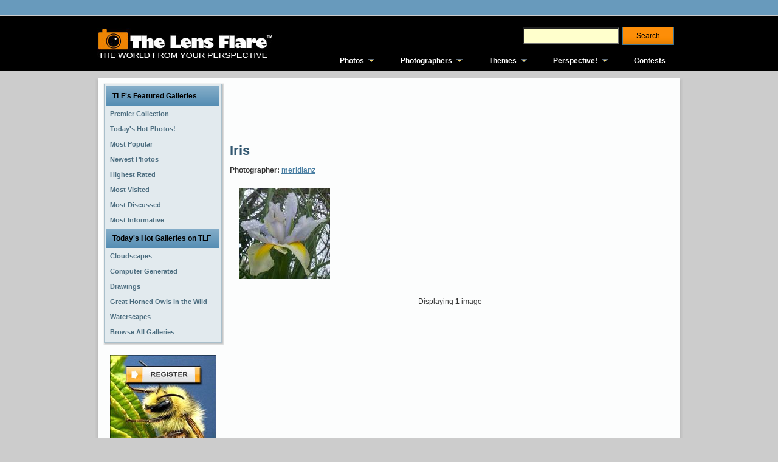

--- FILE ---
content_type: text/html; charset=utf-8
request_url: http://www.thelensflare.com/gallery/iris_3224
body_size: 4639
content:
<!DOCTYPE html PUBLIC "-//W3C//DTD XHTML 1.0 Transitional//EN" "http://www.w3.org/TR/xhtml1/DTD/xhtml1-transitional.dtd">
<html xmlns="http://www.w3.org/1999/xhtml" xml:lang="en" lang="en">
<head>
<title>Iris</title>
<meta name='keywords' content='3224' />

<meta http-equiv="Content-Type" content="text/html; charset=utf-8" />
<meta http-equiv="Content-Style-Type" content="text/css" />
<link rel='stylesheet' href='http://cdn.mymarkettoolkit.com/www_thelensflare_com/css/combined_1375201784.css' type='text/css' />
<!--[if IE 6]><link rel='stylesheet' href='http://cdn.mymarkettoolkit.com/www_thelensflare_com/css/tlf_style-ie6_1373490290.css' type='text/css' /><![endif]-->
<!--[if IE 7]><link rel='stylesheet' href='http://cdn.mymarkettoolkit.com/www_thelensflare_com/css/tlf_style-ie7_1373490289.css' type='text/css' /><![endif]-->
<script src='http://cdn.mymarkettoolkit.com/www_thelensflare_com/js/combined_1383582063.js' type='text/javascript'></script>

<link rel="shortcut icon" href="http://cdn.mymarkettoolkit.com/www_thelensflare_com/ico/favicon.ico" />

<script>
  (function(i,s,o,g,r,a,m){i['GoogleAnalyticsObject']=r;i[r]=i[r]||function(){
  (i[r].q=i[r].q||[]).push(arguments)},i[r].l=1*new Date();a=s.createElement(o),
  m=s.getElementsByTagName(o)[0];a.async=1;a.src=g;m.parentNode.insertBefore(a,m)
  })(window,document,'script','//www.google-analytics.com/analytics.js','ga');

  ga('create', 'UA-46805714-1', 'thelensflare.com');
  ga('require', 'displayfeatures');
  ga('send', 'pageview');
</script>
<link rel="alternate" type="application/rss+xml" title="RSS Feed for TLF" href="/blog/perspective/rss" />
</head>
<body>
<div class="global-nav-bg">
	<div class="global-nav">
    	<div class="global-nav-lt">
    		
        </div>
        <div class="global-nav-rt">
    		
        </div>
    </div>
</div>

<div class="masthead-bg">
    <div class="masthead-top">
      <div class="masthead-logo">
        <a href="http://www.thelensflare.com"><img src="http://useast.mymarkettoolkit.com/my_thelensflare_com/images/logo.jpg" border="0" title="The Lens Flare" /></a>
      </div>
      <div class="masthead-right">
        <div class="masthead-search">
            <form class="search_form" id="search_form_search_form" action="http://www.thelensflare.com/pages/search.html" method="get"><div class="search">
            <input class="search_field" id="q_search_form" name="q" type="text" />
            <input id="search_submit_search_form" class="art-button" name="search" type="submit" value="Search" /></div></form>
        </div>
        <div class="cleared"></div>
        <div class="masthead-links">
            <ul id="qm0" class="qmmc">
    <li><a href="http://www.thelensflare.com/pages/premier-collection.html">Photos</a>
    <ul>
        <li><span class="qmtitle">Featured Galleries</span></li>
        <li><a href="http://www.thelensflare.com/pages/premier-collection.html">Premier Collection</a></li>
        <li><a href="http://www.thelensflare.com/pages/todays-hot-photos.html">Today's Hot Photos!</a></li> 
        <li><a href="http://www.thelensflare.com/pages/most-popular-photos.html">Most Popular</a></li>
        <li><a href="http://www.thelensflare.com/pages/new-photos.html">Most Recent</a></li>
        <li><a href="http://www.thelensflare.com/pages/highest-rated-photos.html">Highest Rated</a></li>
        <li><a href="http://www.thelensflare.com/pages/most-visited-photos.html">Most Visited</a></li>
        <li><a href="http://www.thelensflare.com/pages/most-discussed-photos.html">Most Discussed</a></li>
        <li><a href="http://www.thelensflare.com/pages/most-informative-photos.html">Most Informative</a></li>
        <li><span class="qmtitle">Today's Hot Galleries</span></li>
        <li><a href='http://www.thelensflare.com/gallery/cloudscapes_4330'>Cloudscapes</a></li>
<li><a href='http://www.thelensflare.com/gallery/computer-generated-landscapes_100'>Computer Generated Landscapes</a></li>
<li><a href='http://www.thelensflare.com/gallery/drawings_4142'>Drawings</a></li>
<li><a href='http://www.thelensflare.com/gallery/great-horned-owls-in-the-wild_7846'>Great Horned Owls in the Wild</a></li>
<li><a href='http://www.thelensflare.com/gallery/waterscapes_5089'>Waterscapes</a></li>

        <li><a href="http://www.thelensflare.com/gallery_directories">Browse All Galleries</a></li>
    </ul>
    </li>
    <li><a href="http://www.thelensflare.com/member_directories">Photographers</a>
        <ul>
            <li><span class="qmtitle">Photographer Profiles</span></li>
            <li><a href="http://www.thelensflare.com/member_directories">Browse All Profiles</a></li>
            <li><span class="qmtitle">Today's Featured Profiles</span></li>
            <li><a href='http://www.thelensflare.com/members/alovely.html'>A.Lovely</a></li>
<li><a href='http://www.thelensflare.com/members/clazikas.html'>Clazikas</a></li>
<li><a href='http://www.thelensflare.com/members/donwrob.html'>donwrob</a></li>
<li><a href='http://www.thelensflare.com/members/gminniss.html'>gminniss</a></li>
<li><a href='http://www.thelensflare.com/members/jgoetz4.html'>jgoetz4</a></li>
<li><a href='http://www.thelensflare.com/members/jru1225.html'>jru1225</a></li>
<li><a href='http://www.thelensflare.com/members/jsloan.html'>jsloan</a></li>
<li><a href='http://www.thelensflare.com/members/lndigiphoto.html'>LNDigiPhoto</a></li>
<li><a href='http://www.thelensflare.com/members/shreekant.html'>shreekant</a></li>
<li><a href='http://www.thelensflare.com/members/sparkle1103.html'>sparkle1103</a></li>
        
        </ul>
    </li>
    <li><a href="http://www.thelensflare.com/pages/themes.html">Themes</a>
        <ul>
            <li><span class="qmtitle">Main Themes</span></li>
            <li><a href="http://www.thelensflare.com/img_themes/abstract-surreal">Abstract &amp; Surreal</a></li>
            <li><a href="http://www.thelensflare.com/img_themes/animals-plants-nature">Animals, Plants &amp; Nature</a></li>
            <li><a href="http://www.thelensflare.com/img_themes/architecture">Architecture</a></li>
            <li><a href="http://www.thelensflare.com/img_themes/astrophotography">Astrophotography</a></li>
            <li><a href="http://www.thelensflare.com/img_themes/commercial-photography">Commercial Photography</a></li>
            <li><a href="http://www.thelensflare.com/img_themes/conceptual-work-in-progress">Conceptual/Work in Progress</a></li>
            <li><a href="http://www.thelensflare.com/img_themes/fire-fireworks">Fire &amp; Fireworks</a></li>
            <li><a href="http://www.thelensflare.com/img_themes/humorous-funny">Humorous/Funny</a></li>
            <li><a href="http://www.thelensflare.com/img_themes/macro">Macro</a></li>
            <li><a href="http://www.thelensflare.com/img_themes/miscellaneous">Miscellaneous</a></li>
            <li><a href="http://www.thelensflare.com/img_themes/people-portraits">People &amp; Portraits</a></li>
            <li><a href="http://www.thelensflare.com/img_themes/photojournalism">Photojournalism</a></li>
            <li><a href="http://www.thelensflare.com/img_themes/post-processing">Post Processing</a></li>
            <li><a href="http://www.thelensflare.com/img_themes/science-fiction-fantasy">Science Fiction/Fantasy</a></li>
            <li><a href="http://www.thelensflare.com/img_themes/still-life">Still Life</a></li>
            <li><a href="http://www.thelensflare.com/img_themes/time-of-day-seasons">Time of Day & Seasons</a></li>
            <li><a href="http://www.thelensflare.com/img_themes/transportation">Transportation</a></li>
            <li><a href="http://www.thelensflare.com/img_themes/travel-vacation-destinations">Travel &amp; Vacation Destinations</a></li>
            <li><a href="http://www.thelensflare.com/img_themes/urban-rural">Urban &amp; Rural</a></li>
        </ul>
    </li>
    <li><a href="http://www.thelensflare.com/blog/perspective">Perspective!</a>
        <ul>
            <li><span class="qmtitle">The Lens Flare Blog</span></li>
            <li><a href="http://www.thelensflare.com/blog/perspective/tag/photography">Photography Today</a></li>
            <li><a href="http://www.thelensflare.com/blog/perspective/tag/the-lens-flare">TLF News</a></li>
            <li><a href="http://www.thelensflare.com/blog/perspective/tag/product-reviews">Product Reviews</a></li>
        </ul>
    </li>
    <li><a href="http://www.thelensflare.com/img_contest_results">Contests</a></li>
    <li class="qmclear">&nbsp;</li>
</ul>
<!-- Create Menu Settings: (Menu ID, Is Vertical, Show Timer, Hide Timer, On Click (options: 'all' * 'all-always-open' * 'main' * 'lev2'), Right to Left, Horizontal Subs, Flush Left, Flush Top) --><script type="text/javascript">qm_create(0,false,0,500,false,false,false,false,false);</script>
        </div>
      </div>
    </div>
</div>
<div id="art-main">
    <div class="art-sheet">
        <div class="art-sheet-tl"></div>
        <div class="art-sheet-tr"></div>
        <div class="art-sheet-bl"></div>
        <div class="art-sheet-br"></div>
        <div class="art-sheet-tc"></div>
        <div class="art-sheet-bc"></div>
        <div class="art-sheet-cl"></div>
        <div class="art-sheet-cr"></div>
        <div class="art-sheet-cc"></div>
        <div class="art-sheet-body">
            <div class="art-content-layout">
                <div class="art-content-layout-row">
                    <div class="art-layout-cell art-sidebar1">
<div class="art-block widget" id="ref-barriers_vmenu">
  <div class="art-block-tl"></div>
  <div class="art-block-tr"></div>
  <div class="art-block-bl"></div>
  <div class="art-block-br"></div>
  <div class="art-block-tc"></div>
  <div class="art-block-bc"></div>
  <div class="art-block-cl"></div>
  <div class="art-block-cr"></div>
  <div class="art-block-cc"></div>
  <div class="art-block-body">
    <div class="art-vmenublock">
      <div class="art-vmenublock-body">
        <div class="art-vmenublockheader">
          <div class="l"></div>
          <div class="r"></div>
          <div class="t">TLF's Featured Galleries</div>
        </div>
        <div class="art-vmenublockcontent">
          <div class="art-vmenublockcontent-body">
            <!-- block-content -->
            <ul class="art-vmenu">
<li><a href="/pages/premier-collection.html">
<span class='l'></span><span class='r'></span><span class='t'>Premier Collection</span></a></li><li><a href="/pages/todays-hot-photos.html">
<span class='l'></span><span class='r'></span><span class='t'>Today's Hot Photos!</span></a></li><li><a href="/pages/most-popular-photos.html">
<span class='l'></span><span class='r'></span><span class='t'>Most Popular</span></a></li><li><a href="/pages/new-photos.html">
<span class='l'></span><span class='r'></span><span class='t'>Newest Photos</span></a></li><li><a href="/pages/highest-rated-photos.html">
<span class='l'></span><span class='r'></span><span class='t'>Highest Rated</span></a></li><li><a href="/pages/most-visited-photos.html">
<span class='l'></span><span class='r'></span><span class='t'>Most Visited</span></a></li><li><a href="/pages/most-discussed-photos.html">
<span class='l'></span><span class='r'></span><span class='t'>Most Discussed</span></a></li><li><a href="/pages/most-informative-photos.html">
<span class='l'></span><span class='r'></span><span class='t'>Most Informative</span></a></li></ul>
 
            <!-- /block-content -->
            <div class="cleared"></div>
          </div>
        </div>
        <div class="cleared"></div>
      </div>
    </div>

    <div class="art-vmenublock">
      <div class="art-vmenublock-body">
        <div class="art-vmenublockheader">
          <div class="l"></div>
          <div class="r"></div>
          <div class="t">Today's Hot Galleries on TLF</div>
        </div>
        <div class="art-vmenublockcontent">
          <div class="art-vmenublockcontent-body">
            <!-- block-content -->
<ul class="art-vmenu">
<li><a href='http://www.thelensflare.com/gallery/cloudscapes_4330'><span class='l'></span><span class='r'></span><span class='t'>Cloudscapes</span></a></li>
<li><a href='http://www.thelensflare.com/gallery/computer-generated-landscapes_100'><span class='l'></span><span class='r'></span><span class='t'>Computer Generated Landscapes</span></a></li>
<li><a href='http://www.thelensflare.com/gallery/drawings_4142'><span class='l'></span><span class='r'></span><span class='t'>Drawings</span></a></li>
<li><a href='http://www.thelensflare.com/gallery/great-horned-owls-in-the-wild_7846'><span class='l'></span><span class='r'></span><span class='t'>Great Horned Owls in the Wild</span></a></li>
<li><a href='http://www.thelensflare.com/gallery/waterscapes_5089'><span class='l'></span><span class='r'></span><span class='t'>Waterscapes</span></a></li>
 
<li><a href="http://www.thelensflare.com/gallery_directories">
<span class='l'></span><span class='r'></span><span class='t'>Browse All Galleries</span></a></li>
</ul>
            <!-- /block-content -->
            <div class="cleared"></div>
          </div>
        </div>
        <div class="cleared"></div>
      </div>
    </div>


  </div>
</div>

 
 
 

<br />

<table width="100%" cellpadding="3" cellspacing="0">
  <tr>
    <td align="center"><img src="http://useast.mymarkettoolkit.com/www_thelensflare_com/images/cta_sm_out.jpg" width="175" height="183" border="0" usemap="#CTAsm-Map" />
      <map name="CTAsm-Map" id="CTAsm-Map">
        <area shape="rect" coords="25,15,151,50" href="http://my.thelensflare.com/members/register" />
        <area shape="rect" coords="8,142,76,172" href="http://my.thelensflare.com/main/login" />
        <area shape="rect" coords="83,143,165,171" href="/img_contest_results" />
      </map></td>
  </tr>
</table>

<br />
 
                    </div>
                    <div class="art-layout-cell art-content">
                         <div class="art-post">
                            <div class="art-post-body">
                                    <div class="art-post-inner art-article post page" id="ref-tlf_page_tlf">
                                          <div class="art-postcontent">
                                            <!-- article-content -->
<script async src="//pagead2.googlesyndication.com/pagead/js/adsbygoogle.js"></script>
<!-- TLF - Above Img -->
<ins class="adsbygoogle"
     style="display:inline-block;width:728px;height:90px"
     data-ad-client="ca-pub-9535295220320078"
     data-ad-slot="3247236348"></ins>
<script>
(adsbygoogle = window.adsbygoogle || []).push({});
</script>
                                        <h1 class="art-postheader">Iris</h1>                                            

 

<p><b>Photographer: <a href='/members/meridianz.html'>meridianz</a></b></p>
<p><div class='gallery_list' id='gallery_list_9160'><dl class='thumbnail'><dt><a href="http://www.thelensflare.com/imgs/rain-on-the-iris_16189.html"><img alt="Rain on the Iris" title="Rain on the Iris" src="http://cdn.mymarkettoolkit.com/90/gallery/thumbnail/flower_16189.jpg" /></a></dt></dl>
<div class="cleaner"></div>
<div class="pagination-block">
<div class='page_entries_info' id='page_entries_info_iris_3224'>
Displaying <b>1</b> image</div>
</div>
</div>
</p>

<div class="cleaner"></div>
<p>&nbsp;</p>
 
                                            <!-- /article-content -->
                                        </div>
                                        <div class="cleared"></div>
                                            
                                    </div>
                        		<div class="cleared"></div>
                            </div>
                        </div>    
                    </div>
                    
                </div>
            </div>
            <div class="cleared"></div><div class="art-footer">
                <div class="art-footer-t"></div>
                <div class="art-footer-body">
                  <div class="art-footer-text">
                      <p><a href="http://www.thelensflare.com">Home</a> | <a href="http://www.thelensflare.com/pages/about.html">About</a> | <a href="http://www.thelensflare.com/pages/terms-of-use.html">Terms of Use</a> | <a href="http://www.thelensflare.com/pages/privacy-policy.html">Privacy Statement</a> | <a href="http://www.thelensflare.com/pages/contact-us.html">Contact Us</a><br />
<span class="mmtCopyright">The Lens Flare&trade; Copyright 2026 &copy; Vauntium, LLC, All Rights Reserved.</span></p>
                  </div>
            		<div class="cleared"></div>
                </div>
            </div>
    		<div class="cleared"></div>
        </div>
    </div>
    <div class="cleared"></div>
    <p class="art-page-footer">Designed by <a href="http://www.vauntiummarketing.com">Vauntium</a>. Powered by <a href="http://www.mymarkettoolkit.com">My Market Toolkit</a>.</p>
</div>


<script type="text/javascript">
  J(document).ready(function(){
    J('.art-menu li a[href$="' + window.location.pathname + '"]').addClass("active");
  });
</script>
<script type="text/javascript" src="https://stats.mymarkettoolkit.com/javascripts/track.js"></script>
</body>
</html>

--- FILE ---
content_type: text/html; charset=utf-8
request_url: https://www.google.com/recaptcha/api2/aframe
body_size: 267
content:
<!DOCTYPE HTML><html><head><meta http-equiv="content-type" content="text/html; charset=UTF-8"></head><body><script nonce="CHar_HfBQqOkRueOnIz-0A">/** Anti-fraud and anti-abuse applications only. See google.com/recaptcha */ try{var clients={'sodar':'https://pagead2.googlesyndication.com/pagead/sodar?'};window.addEventListener("message",function(a){try{if(a.source===window.parent){var b=JSON.parse(a.data);var c=clients[b['id']];if(c){var d=document.createElement('img');d.src=c+b['params']+'&rc='+(localStorage.getItem("rc::a")?sessionStorage.getItem("rc::b"):"");window.document.body.appendChild(d);sessionStorage.setItem("rc::e",parseInt(sessionStorage.getItem("rc::e")||0)+1);localStorage.setItem("rc::h",'1769603102519');}}}catch(b){}});window.parent.postMessage("_grecaptcha_ready", "*");}catch(b){}</script></body></html>